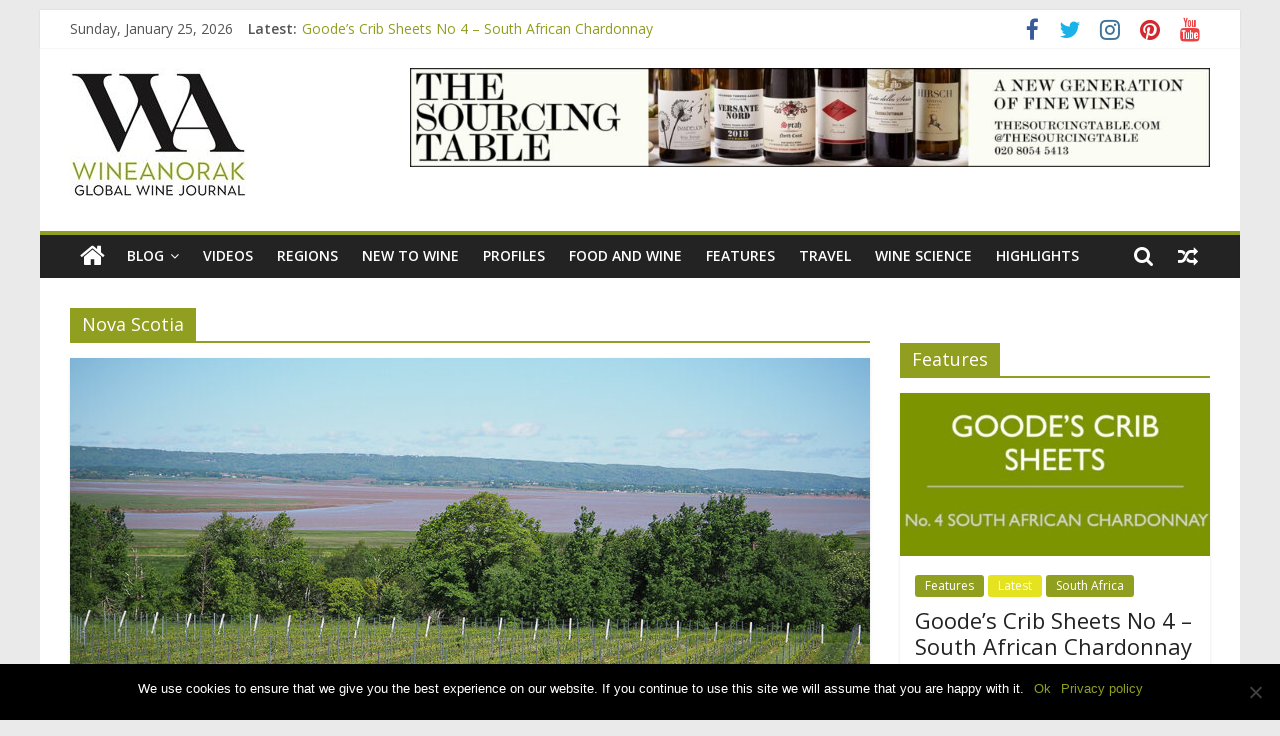

--- FILE ---
content_type: text/html; charset=UTF-8
request_url: https://wineanorak.com/tag/nova-scotia/
body_size: 13474
content:
<!DOCTYPE html>
<html lang="en-US">
<head>
			<meta charset="UTF-8" />
		<meta name="viewport" content="width=device-width, initial-scale=1">
		<link rel="profile" href="https://gmpg.org/xfn/11" />
		<title>Nova Scotia &#8211; wineanorak.com</title>
<meta name='robots' content='max-image-preview:large' />
<link rel='dns-prefetch' href='//fonts.googleapis.com' />
<link rel="alternate" type="application/rss+xml" title="wineanorak.com &raquo; Feed" href="https://wineanorak.com/feed/" />
<link rel="alternate" type="application/rss+xml" title="wineanorak.com &raquo; Comments Feed" href="https://wineanorak.com/comments/feed/" />
<link rel="alternate" type="application/rss+xml" title="wineanorak.com &raquo; Nova Scotia Tag Feed" href="https://wineanorak.com/tag/nova-scotia/feed/" />
<style id='wp-img-auto-sizes-contain-inline-css' type='text/css'>
img:is([sizes=auto i],[sizes^="auto," i]){contain-intrinsic-size:3000px 1500px}
/*# sourceURL=wp-img-auto-sizes-contain-inline-css */
</style>
<style id='wp-emoji-styles-inline-css' type='text/css'>

	img.wp-smiley, img.emoji {
		display: inline !important;
		border: none !important;
		box-shadow: none !important;
		height: 1em !important;
		width: 1em !important;
		margin: 0 0.07em !important;
		vertical-align: -0.1em !important;
		background: none !important;
		padding: 0 !important;
	}
/*# sourceURL=wp-emoji-styles-inline-css */
</style>
<style id='wp-block-library-inline-css' type='text/css'>
:root{--wp-block-synced-color:#7a00df;--wp-block-synced-color--rgb:122,0,223;--wp-bound-block-color:var(--wp-block-synced-color);--wp-editor-canvas-background:#ddd;--wp-admin-theme-color:#007cba;--wp-admin-theme-color--rgb:0,124,186;--wp-admin-theme-color-darker-10:#006ba1;--wp-admin-theme-color-darker-10--rgb:0,107,160.5;--wp-admin-theme-color-darker-20:#005a87;--wp-admin-theme-color-darker-20--rgb:0,90,135;--wp-admin-border-width-focus:2px}@media (min-resolution:192dpi){:root{--wp-admin-border-width-focus:1.5px}}.wp-element-button{cursor:pointer}:root .has-very-light-gray-background-color{background-color:#eee}:root .has-very-dark-gray-background-color{background-color:#313131}:root .has-very-light-gray-color{color:#eee}:root .has-very-dark-gray-color{color:#313131}:root .has-vivid-green-cyan-to-vivid-cyan-blue-gradient-background{background:linear-gradient(135deg,#00d084,#0693e3)}:root .has-purple-crush-gradient-background{background:linear-gradient(135deg,#34e2e4,#4721fb 50%,#ab1dfe)}:root .has-hazy-dawn-gradient-background{background:linear-gradient(135deg,#faaca8,#dad0ec)}:root .has-subdued-olive-gradient-background{background:linear-gradient(135deg,#fafae1,#67a671)}:root .has-atomic-cream-gradient-background{background:linear-gradient(135deg,#fdd79a,#004a59)}:root .has-nightshade-gradient-background{background:linear-gradient(135deg,#330968,#31cdcf)}:root .has-midnight-gradient-background{background:linear-gradient(135deg,#020381,#2874fc)}:root{--wp--preset--font-size--normal:16px;--wp--preset--font-size--huge:42px}.has-regular-font-size{font-size:1em}.has-larger-font-size{font-size:2.625em}.has-normal-font-size{font-size:var(--wp--preset--font-size--normal)}.has-huge-font-size{font-size:var(--wp--preset--font-size--huge)}.has-text-align-center{text-align:center}.has-text-align-left{text-align:left}.has-text-align-right{text-align:right}.has-fit-text{white-space:nowrap!important}#end-resizable-editor-section{display:none}.aligncenter{clear:both}.items-justified-left{justify-content:flex-start}.items-justified-center{justify-content:center}.items-justified-right{justify-content:flex-end}.items-justified-space-between{justify-content:space-between}.screen-reader-text{border:0;clip-path:inset(50%);height:1px;margin:-1px;overflow:hidden;padding:0;position:absolute;width:1px;word-wrap:normal!important}.screen-reader-text:focus{background-color:#ddd;clip-path:none;color:#444;display:block;font-size:1em;height:auto;left:5px;line-height:normal;padding:15px 23px 14px;text-decoration:none;top:5px;width:auto;z-index:100000}html :where(.has-border-color){border-style:solid}html :where([style*=border-top-color]){border-top-style:solid}html :where([style*=border-right-color]){border-right-style:solid}html :where([style*=border-bottom-color]){border-bottom-style:solid}html :where([style*=border-left-color]){border-left-style:solid}html :where([style*=border-width]){border-style:solid}html :where([style*=border-top-width]){border-top-style:solid}html :where([style*=border-right-width]){border-right-style:solid}html :where([style*=border-bottom-width]){border-bottom-style:solid}html :where([style*=border-left-width]){border-left-style:solid}html :where(img[class*=wp-image-]){height:auto;max-width:100%}:where(figure){margin:0 0 1em}html :where(.is-position-sticky){--wp-admin--admin-bar--position-offset:var(--wp-admin--admin-bar--height,0px)}@media screen and (max-width:600px){html :where(.is-position-sticky){--wp-admin--admin-bar--position-offset:0px}}

/*# sourceURL=wp-block-library-inline-css */
</style><style id='wp-block-heading-inline-css' type='text/css'>
h1:where(.wp-block-heading).has-background,h2:where(.wp-block-heading).has-background,h3:where(.wp-block-heading).has-background,h4:where(.wp-block-heading).has-background,h5:where(.wp-block-heading).has-background,h6:where(.wp-block-heading).has-background{padding:1.25em 2.375em}h1.has-text-align-left[style*=writing-mode]:where([style*=vertical-lr]),h1.has-text-align-right[style*=writing-mode]:where([style*=vertical-rl]),h2.has-text-align-left[style*=writing-mode]:where([style*=vertical-lr]),h2.has-text-align-right[style*=writing-mode]:where([style*=vertical-rl]),h3.has-text-align-left[style*=writing-mode]:where([style*=vertical-lr]),h3.has-text-align-right[style*=writing-mode]:where([style*=vertical-rl]),h4.has-text-align-left[style*=writing-mode]:where([style*=vertical-lr]),h4.has-text-align-right[style*=writing-mode]:where([style*=vertical-rl]),h5.has-text-align-left[style*=writing-mode]:where([style*=vertical-lr]),h5.has-text-align-right[style*=writing-mode]:where([style*=vertical-rl]),h6.has-text-align-left[style*=writing-mode]:where([style*=vertical-lr]),h6.has-text-align-right[style*=writing-mode]:where([style*=vertical-rl]){rotate:180deg}
/*# sourceURL=https://wineanorak.com/wp-includes/blocks/heading/style.min.css */
</style>
<style id='wp-block-paragraph-inline-css' type='text/css'>
.is-small-text{font-size:.875em}.is-regular-text{font-size:1em}.is-large-text{font-size:2.25em}.is-larger-text{font-size:3em}.has-drop-cap:not(:focus):first-letter{float:left;font-size:8.4em;font-style:normal;font-weight:100;line-height:.68;margin:.05em .1em 0 0;text-transform:uppercase}body.rtl .has-drop-cap:not(:focus):first-letter{float:none;margin-left:.1em}p.has-drop-cap.has-background{overflow:hidden}:root :where(p.has-background){padding:1.25em 2.375em}:where(p.has-text-color:not(.has-link-color)) a{color:inherit}p.has-text-align-left[style*="writing-mode:vertical-lr"],p.has-text-align-right[style*="writing-mode:vertical-rl"]{rotate:180deg}
/*# sourceURL=https://wineanorak.com/wp-includes/blocks/paragraph/style.min.css */
</style>
<style id='global-styles-inline-css' type='text/css'>
:root{--wp--preset--aspect-ratio--square: 1;--wp--preset--aspect-ratio--4-3: 4/3;--wp--preset--aspect-ratio--3-4: 3/4;--wp--preset--aspect-ratio--3-2: 3/2;--wp--preset--aspect-ratio--2-3: 2/3;--wp--preset--aspect-ratio--16-9: 16/9;--wp--preset--aspect-ratio--9-16: 9/16;--wp--preset--color--black: #000000;--wp--preset--color--cyan-bluish-gray: #abb8c3;--wp--preset--color--white: #ffffff;--wp--preset--color--pale-pink: #f78da7;--wp--preset--color--vivid-red: #cf2e2e;--wp--preset--color--luminous-vivid-orange: #ff6900;--wp--preset--color--luminous-vivid-amber: #fcb900;--wp--preset--color--light-green-cyan: #7bdcb5;--wp--preset--color--vivid-green-cyan: #00d084;--wp--preset--color--pale-cyan-blue: #8ed1fc;--wp--preset--color--vivid-cyan-blue: #0693e3;--wp--preset--color--vivid-purple: #9b51e0;--wp--preset--gradient--vivid-cyan-blue-to-vivid-purple: linear-gradient(135deg,rgb(6,147,227) 0%,rgb(155,81,224) 100%);--wp--preset--gradient--light-green-cyan-to-vivid-green-cyan: linear-gradient(135deg,rgb(122,220,180) 0%,rgb(0,208,130) 100%);--wp--preset--gradient--luminous-vivid-amber-to-luminous-vivid-orange: linear-gradient(135deg,rgb(252,185,0) 0%,rgb(255,105,0) 100%);--wp--preset--gradient--luminous-vivid-orange-to-vivid-red: linear-gradient(135deg,rgb(255,105,0) 0%,rgb(207,46,46) 100%);--wp--preset--gradient--very-light-gray-to-cyan-bluish-gray: linear-gradient(135deg,rgb(238,238,238) 0%,rgb(169,184,195) 100%);--wp--preset--gradient--cool-to-warm-spectrum: linear-gradient(135deg,rgb(74,234,220) 0%,rgb(151,120,209) 20%,rgb(207,42,186) 40%,rgb(238,44,130) 60%,rgb(251,105,98) 80%,rgb(254,248,76) 100%);--wp--preset--gradient--blush-light-purple: linear-gradient(135deg,rgb(255,206,236) 0%,rgb(152,150,240) 100%);--wp--preset--gradient--blush-bordeaux: linear-gradient(135deg,rgb(254,205,165) 0%,rgb(254,45,45) 50%,rgb(107,0,62) 100%);--wp--preset--gradient--luminous-dusk: linear-gradient(135deg,rgb(255,203,112) 0%,rgb(199,81,192) 50%,rgb(65,88,208) 100%);--wp--preset--gradient--pale-ocean: linear-gradient(135deg,rgb(255,245,203) 0%,rgb(182,227,212) 50%,rgb(51,167,181) 100%);--wp--preset--gradient--electric-grass: linear-gradient(135deg,rgb(202,248,128) 0%,rgb(113,206,126) 100%);--wp--preset--gradient--midnight: linear-gradient(135deg,rgb(2,3,129) 0%,rgb(40,116,252) 100%);--wp--preset--font-size--small: 13px;--wp--preset--font-size--medium: 20px;--wp--preset--font-size--large: 36px;--wp--preset--font-size--x-large: 42px;--wp--preset--spacing--20: 0.44rem;--wp--preset--spacing--30: 0.67rem;--wp--preset--spacing--40: 1rem;--wp--preset--spacing--50: 1.5rem;--wp--preset--spacing--60: 2.25rem;--wp--preset--spacing--70: 3.38rem;--wp--preset--spacing--80: 5.06rem;--wp--preset--shadow--natural: 6px 6px 9px rgba(0, 0, 0, 0.2);--wp--preset--shadow--deep: 12px 12px 50px rgba(0, 0, 0, 0.4);--wp--preset--shadow--sharp: 6px 6px 0px rgba(0, 0, 0, 0.2);--wp--preset--shadow--outlined: 6px 6px 0px -3px rgb(255, 255, 255), 6px 6px rgb(0, 0, 0);--wp--preset--shadow--crisp: 6px 6px 0px rgb(0, 0, 0);}:where(.is-layout-flex){gap: 0.5em;}:where(.is-layout-grid){gap: 0.5em;}body .is-layout-flex{display: flex;}.is-layout-flex{flex-wrap: wrap;align-items: center;}.is-layout-flex > :is(*, div){margin: 0;}body .is-layout-grid{display: grid;}.is-layout-grid > :is(*, div){margin: 0;}:where(.wp-block-columns.is-layout-flex){gap: 2em;}:where(.wp-block-columns.is-layout-grid){gap: 2em;}:where(.wp-block-post-template.is-layout-flex){gap: 1.25em;}:where(.wp-block-post-template.is-layout-grid){gap: 1.25em;}.has-black-color{color: var(--wp--preset--color--black) !important;}.has-cyan-bluish-gray-color{color: var(--wp--preset--color--cyan-bluish-gray) !important;}.has-white-color{color: var(--wp--preset--color--white) !important;}.has-pale-pink-color{color: var(--wp--preset--color--pale-pink) !important;}.has-vivid-red-color{color: var(--wp--preset--color--vivid-red) !important;}.has-luminous-vivid-orange-color{color: var(--wp--preset--color--luminous-vivid-orange) !important;}.has-luminous-vivid-amber-color{color: var(--wp--preset--color--luminous-vivid-amber) !important;}.has-light-green-cyan-color{color: var(--wp--preset--color--light-green-cyan) !important;}.has-vivid-green-cyan-color{color: var(--wp--preset--color--vivid-green-cyan) !important;}.has-pale-cyan-blue-color{color: var(--wp--preset--color--pale-cyan-blue) !important;}.has-vivid-cyan-blue-color{color: var(--wp--preset--color--vivid-cyan-blue) !important;}.has-vivid-purple-color{color: var(--wp--preset--color--vivid-purple) !important;}.has-black-background-color{background-color: var(--wp--preset--color--black) !important;}.has-cyan-bluish-gray-background-color{background-color: var(--wp--preset--color--cyan-bluish-gray) !important;}.has-white-background-color{background-color: var(--wp--preset--color--white) !important;}.has-pale-pink-background-color{background-color: var(--wp--preset--color--pale-pink) !important;}.has-vivid-red-background-color{background-color: var(--wp--preset--color--vivid-red) !important;}.has-luminous-vivid-orange-background-color{background-color: var(--wp--preset--color--luminous-vivid-orange) !important;}.has-luminous-vivid-amber-background-color{background-color: var(--wp--preset--color--luminous-vivid-amber) !important;}.has-light-green-cyan-background-color{background-color: var(--wp--preset--color--light-green-cyan) !important;}.has-vivid-green-cyan-background-color{background-color: var(--wp--preset--color--vivid-green-cyan) !important;}.has-pale-cyan-blue-background-color{background-color: var(--wp--preset--color--pale-cyan-blue) !important;}.has-vivid-cyan-blue-background-color{background-color: var(--wp--preset--color--vivid-cyan-blue) !important;}.has-vivid-purple-background-color{background-color: var(--wp--preset--color--vivid-purple) !important;}.has-black-border-color{border-color: var(--wp--preset--color--black) !important;}.has-cyan-bluish-gray-border-color{border-color: var(--wp--preset--color--cyan-bluish-gray) !important;}.has-white-border-color{border-color: var(--wp--preset--color--white) !important;}.has-pale-pink-border-color{border-color: var(--wp--preset--color--pale-pink) !important;}.has-vivid-red-border-color{border-color: var(--wp--preset--color--vivid-red) !important;}.has-luminous-vivid-orange-border-color{border-color: var(--wp--preset--color--luminous-vivid-orange) !important;}.has-luminous-vivid-amber-border-color{border-color: var(--wp--preset--color--luminous-vivid-amber) !important;}.has-light-green-cyan-border-color{border-color: var(--wp--preset--color--light-green-cyan) !important;}.has-vivid-green-cyan-border-color{border-color: var(--wp--preset--color--vivid-green-cyan) !important;}.has-pale-cyan-blue-border-color{border-color: var(--wp--preset--color--pale-cyan-blue) !important;}.has-vivid-cyan-blue-border-color{border-color: var(--wp--preset--color--vivid-cyan-blue) !important;}.has-vivid-purple-border-color{border-color: var(--wp--preset--color--vivid-purple) !important;}.has-vivid-cyan-blue-to-vivid-purple-gradient-background{background: var(--wp--preset--gradient--vivid-cyan-blue-to-vivid-purple) !important;}.has-light-green-cyan-to-vivid-green-cyan-gradient-background{background: var(--wp--preset--gradient--light-green-cyan-to-vivid-green-cyan) !important;}.has-luminous-vivid-amber-to-luminous-vivid-orange-gradient-background{background: var(--wp--preset--gradient--luminous-vivid-amber-to-luminous-vivid-orange) !important;}.has-luminous-vivid-orange-to-vivid-red-gradient-background{background: var(--wp--preset--gradient--luminous-vivid-orange-to-vivid-red) !important;}.has-very-light-gray-to-cyan-bluish-gray-gradient-background{background: var(--wp--preset--gradient--very-light-gray-to-cyan-bluish-gray) !important;}.has-cool-to-warm-spectrum-gradient-background{background: var(--wp--preset--gradient--cool-to-warm-spectrum) !important;}.has-blush-light-purple-gradient-background{background: var(--wp--preset--gradient--blush-light-purple) !important;}.has-blush-bordeaux-gradient-background{background: var(--wp--preset--gradient--blush-bordeaux) !important;}.has-luminous-dusk-gradient-background{background: var(--wp--preset--gradient--luminous-dusk) !important;}.has-pale-ocean-gradient-background{background: var(--wp--preset--gradient--pale-ocean) !important;}.has-electric-grass-gradient-background{background: var(--wp--preset--gradient--electric-grass) !important;}.has-midnight-gradient-background{background: var(--wp--preset--gradient--midnight) !important;}.has-small-font-size{font-size: var(--wp--preset--font-size--small) !important;}.has-medium-font-size{font-size: var(--wp--preset--font-size--medium) !important;}.has-large-font-size{font-size: var(--wp--preset--font-size--large) !important;}.has-x-large-font-size{font-size: var(--wp--preset--font-size--x-large) !important;}
/*# sourceURL=global-styles-inline-css */
</style>

<style id='classic-theme-styles-inline-css' type='text/css'>
/*! This file is auto-generated */
.wp-block-button__link{color:#fff;background-color:#32373c;border-radius:9999px;box-shadow:none;text-decoration:none;padding:calc(.667em + 2px) calc(1.333em + 2px);font-size:1.125em}.wp-block-file__button{background:#32373c;color:#fff;text-decoration:none}
/*# sourceURL=/wp-includes/css/classic-themes.min.css */
</style>
<link rel='stylesheet' id='cookie-notice-front-css' href='https://wineanorak.com/wp-content/plugins/cookie-notice/css/front.min.css?ver=2.5.5' type='text/css' media='all' />
<link rel='stylesheet' id='dashicons-css' href='https://wineanorak.com/wp-includes/css/dashicons.min.css?ver=6.9' type='text/css' media='all' />
<link rel='stylesheet' id='everest-forms-general-css' href='https://wineanorak.com/wp-content/plugins/everest-forms/assets/css/everest-forms.css?ver=1.7.0.3' type='text/css' media='all' />
<link rel='stylesheet' id='social_share_with_floating_bar-frontend-css' href='https://wineanorak.com/wp-content/plugins/social-share-with-floating-bar/assets/css/frontend.min.css?ver=1.0.0' type='text/css' media='all' />
<link rel='stylesheet' id='colormag_style-css' href='https://wineanorak.com/wp-content/themes/colormag-pro/style.css?ver=3.0.1' type='text/css' media='all' />
<style id='colormag_style-inline-css' type='text/css'>
.colormag-button,blockquote,button,input[type=reset],input[type=button],input[type=submit],.home-icon.front_page_on,.main-navigation a:hover,.main-navigation ul li ul li a:hover,.main-navigation ul li ul li:hover>a,.main-navigation ul li.current-menu-ancestor>a,.main-navigation ul li.current-menu-item ul li a:hover,.main-navigation ul li.current-menu-item>a,.main-navigation ul li.current_page_ancestor>a,.main-navigation ul li.current_page_item>a,.main-navigation ul li:hover>a,.main-small-navigation li a:hover,.site-header .menu-toggle:hover,#masthead.colormag-header-classic .main-navigation ul ul.sub-menu li:hover > a,#masthead.colormag-header-classic .main-navigation ul ul.sub-menu li.current-menu-ancestor > a,#masthead.colormag-header-classic .main-navigation ul ul.sub-menu li.current-menu-item > a,#masthead.colormag-header-clean #site-navigation .menu-toggle:hover,#masthead.colormag-header-clean #site-navigation.main-small-navigation .menu-toggle,#masthead.colormag-header-classic #site-navigation.main-small-navigation .menu-toggle,#masthead .main-small-navigation li:hover > a, #masthead .main-small-navigation li.current-page-ancestor > a,#masthead .main-small-navigation li.current-menu-ancestor > a, #masthead .main-small-navigation li.current-page-item > a,#masthead .main-small-navigation li.current-menu-item > a,#masthead.colormag-header-classic #site-navigation .menu-toggle:hover,.main-navigation ul li.focus > a,#masthead.colormag-header-classic .main-navigation ul ul.sub-menu li.focus > a,.main-small-navigation .current-menu-item>a,.main-small-navigation .current_page_item>a,#masthead.colormag-header-clean .main-small-navigation li:hover > a,#masthead.colormag-header-clean .main-small-navigation li.current-page-ancestor > a,#masthead.colormag-header-clean .main-small-navigation li.current-menu-ancestor > a,#masthead.colormag-header-clean .main-small-navigation li.current-page-item > a,#masthead.colormag-header-clean .main-small-navigation li.current-menu-item > a,#main .breaking-news-latest,.fa.search-top:hover,.widget_featured_posts .article-content .above-entry-meta .cat-links a,.widget_call_to_action .btn--primary,.colormag-footer--classic .footer-widgets-area .widget-title span::before,.colormag-footer--classic-bordered .footer-widgets-area .widget-title span::before,.widget_featured_posts .widget-title span,.widget_featured_slider .slide-content .above-entry-meta .cat-links a,.widget_highlighted_posts .article-content .above-entry-meta .cat-links a,.category-slide-next,.category-slide-prev,.slide-next,.slide-prev,.tabbed-widget ul li,#content .wp-pagenavi .current,#content .wp-pagenavi a:hover,#secondary .widget-title span,#content .post .article-content .above-entry-meta .cat-links a,.page-header .page-title span,.entry-meta .post-format i,.format-link .entry-content a,.more-link,.pagination span,.comments-area .comment-author-link span,.footer-widgets-area .widget-title span,.advertisement_above_footer .widget-title span,.sub-toggle,.error,#primary .widget-title span,.related-posts-wrapper.style-three .article-content .entry-title a:hover:before,.widget_slider_area .widget-title span,.widget_beside_slider .widget-title span,.top-full-width-sidebar .widget-title span,.wp-block-quote,.wp-block-quote.is-style-large,.wp-block-quote.has-text-align-right{background-color:#919f20;}a,#masthead .main-small-navigation li:hover > .sub-toggle i,#masthead .main-small-navigation li.current-page-ancestor > .sub-toggle i,#masthead .main-small-navigation li.current-menu-ancestor > .sub-toggle i,#masthead .main-small-navigation li.current-page-item > .sub-toggle i,#masthead .main-small-navigation li.current-menu-item > .sub-toggle i,#masthead.colormag-header-classic #site-navigation .fa.search-top:hover,#masthead.colormag-header-classic #site-navigation.main-small-navigation .random-post a:hover .fa-random,#masthead.colormag-header-classic #site-navigation.main-navigation .random-post a:hover .fa-random,#masthead.colormag-header-classic .breaking-news .newsticker a:hover,.dark-skin #masthead.colormag-header-classic #site-navigation.main-navigation .home-icon:hover .fa,#masthead.colormag-header-classic .main-navigation .home-icon a:hover .fa,.byline a:hover,.comments a:hover,.edit-link a:hover,.posted-on a:hover,.social-links i.fa:hover,.tag-links a:hover,#masthead.colormag-header-clean .social-links li:hover i.fa,#masthead.colormag-header-classic .social-links li:hover i.fa,#masthead.colormag-header-clean .breaking-news .newsticker a:hover,.widget_featured_posts .article-content .entry-title a:hover,.widget_featured_slider .slide-content .below-entry-meta .byline a:hover,.widget_featured_slider .slide-content .below-entry-meta .comments a:hover,.widget_featured_slider .slide-content .below-entry-meta .posted-on a:hover,.widget_featured_slider .slide-content .entry-title a:hover,.widget_block_picture_news.widget_featured_posts .article-content .entry-title a:hover,.widget_highlighted_posts .article-content .below-entry-meta .byline a:hover,.widget_highlighted_posts .article-content .below-entry-meta .comments a:hover,.widget_highlighted_posts .article-content .below-entry-meta .posted-on a:hover,.widget_highlighted_posts .article-content .entry-title a:hover,i.fa-arrow-up, i.fa-arrow-down,#site-title a,#content .post .article-content .entry-title a:hover,.entry-meta .byline i,.entry-meta .cat-links i,.entry-meta a,.post .entry-title a:hover,.search .entry-title a:hover,.entry-meta .comments-link a:hover,.entry-meta .edit-link a:hover,.entry-meta .posted-on a:hover,.entry-meta .tag-links a:hover,.single #content .tags a:hover,.count,.next a:hover,.previous a:hover,.related-posts-main-title .fa,.single-related-posts .article-content .entry-title a:hover,.pagination a span:hover,#content .comments-area a.comment-edit-link:hover,#content .comments-area a.comment-permalink:hover,#content .comments-area article header cite a:hover,.comments-area .comment-author-link a:hover,.comment .comment-reply-link:hover,.nav-next a,.nav-previous a,#colophon .footer-menu ul li a:hover,.footer-widgets-area a:hover,a#scroll-up i,.main-small-navigation li.current-menu-item > .sub-toggle i,.num-404,.related-posts-wrapper-flyout .entry-title a:hover,.human-diff-time .human-diff-time-display:hover{color:#919f20;}#site-navigation{border-top-color:#919f20;}#masthead.colormag-header-classic .main-navigation ul ul.sub-menu li:hover,#masthead.colormag-header-classic .main-navigation ul ul.sub-menu li.current-menu-ancestor,#masthead.colormag-header-classic .main-navigation ul ul.sub-menu li.current-menu-item,#masthead.colormag-header-classic #site-navigation .menu-toggle:hover,#masthead.colormag-header-classic #site-navigation.main-small-navigation .menu-toggle,#masthead.colormag-header-classic .main-navigation ul > li:hover > a,#masthead.colormag-header-classic .main-navigation ul > li.current-menu-item > a,#masthead.colormag-header-classic .main-navigation ul > li.current-menu-ancestor > a,#masthead.colormag-header-classic .main-navigation ul li.focus > a,.pagination a span:hover{border-color:#919f20;}.widget_featured_posts .widget-title,#secondary .widget-title,.page-header .page-title,.footer-widgets-area .widget-title,.advertisement_above_footer .widget-title,#primary .widget-title,.widget_slider_area .widget-title,.widget_beside_slider .widget-title,.top-full-width-sidebar .widget-title{border-bottom-color:#919f20;}#site-title a{color:#919f20;}#site-navigation{border-top-color:#919f20;}
/*# sourceURL=colormag_style-inline-css */
</style>
<link rel='stylesheet' id='colormag-fontawesome-css' href='https://wineanorak.com/wp-content/themes/colormag-pro/fontawesome/css/font-awesome.min.css?ver=3.0.1' type='text/css' media='all' />
<link rel='stylesheet' id='colormag_googlefonts-css' href='//fonts.googleapis.com/css?family=Open+Sans%3A600%2Cregular&#038;subset=latin&#038;ver=3.0.1' type='text/css' media='all' />
<script type="text/javascript" id="cookie-notice-front-js-before">
/* <![CDATA[ */
var cnArgs = {"ajaxUrl":"https:\/\/wineanorak.com\/wp-admin\/admin-ajax.php","nonce":"6d9d914e3e","hideEffect":"fade","position":"bottom","onScroll":false,"onScrollOffset":100,"onClick":false,"cookieName":"cookie_notice_accepted","cookieTime":2592000,"cookieTimeRejected":2592000,"globalCookie":false,"redirection":false,"cache":false,"revokeCookies":false,"revokeCookiesOpt":"automatic"};

//# sourceURL=cookie-notice-front-js-before
/* ]]> */
</script>
<script type="text/javascript" src="https://wineanorak.com/wp-content/plugins/cookie-notice/js/front.min.js?ver=2.5.5" id="cookie-notice-front-js"></script>
<script type="text/javascript" src="https://wineanorak.com/wp-includes/js/jquery/jquery.min.js?ver=3.7.1" id="jquery-core-js"></script>
<script type="text/javascript" src="https://wineanorak.com/wp-includes/js/jquery/jquery-migrate.min.js?ver=3.4.1" id="jquery-migrate-js"></script>
<link rel="https://api.w.org/" href="https://wineanorak.com/wp-json/" /><link rel="alternate" title="JSON" type="application/json" href="https://wineanorak.com/wp-json/wp/v2/tags/332" /><link rel="EditURI" type="application/rsd+xml" title="RSD" href="https://wineanorak.com/xmlrpc.php?rsd" />
<meta name="generator" content="WordPress 6.9" />
<meta name="generator" content="Everest Forms 1.7.0.3" />
</head>

<body data-rsssl=1 class="archive tag tag-nova-scotia tag-332 wp-custom-logo wp-embed-responsive wp-theme-colormag-pro cookies-not-set everest-forms-no-js right-sidebar box-layout">

		<div id="page" class="hfeed site">
				<a class="skip-link screen-reader-text" href="#main">Skip to content</a>
				<header id="masthead" class="site-header clearfix ">
				<div id="header-text-nav-container" class="clearfix">
		
			<div class="news-bar">
				<div class="inner-wrap clearfix">
					
		<div class="date-in-header">
			Sunday, January 25, 2026		</div>

		
		<div class="breaking-news">
			<strong class="breaking-news-latest">
				Latest:			</strong>

			<ul class="newsticker">
									<li>
						<a href="https://wineanorak.com/2026/01/23/goodes-crib-sheets-no-4-south-african-chardonnay/" title="Goode&#8217;s Crib Sheets No 4 &#8211; South African Chardonnay">
							Goode&#8217;s Crib Sheets No 4 &#8211; South African Chardonnay						</a>
					</li>
									<li>
						<a href="https://wineanorak.com/2026/01/23/canadas-okanagan-and-similkameen-valleys-an-overview/" title="Canada&#8217;s Okanagan and Similkameen Valleys: an overview">
							Canada&#8217;s Okanagan and Similkameen Valleys: an overview						</a>
					</li>
									<li>
						<a href="https://wineanorak.com/2026/01/22/appellation-marlborough-wine-the-2025-selection-of-sauvignon-blanc/" title="Appellation Marlborough Wine: the 2025 selection of Sauvignon Blanc">
							Appellation Marlborough Wine: the 2025 selection of Sauvignon Blanc						</a>
					</li>
									<li>
						<a href="https://wineanorak.com/2026/01/21/north-canterbury-new-zealand-8-greystone/" title="North Canterbury, New Zealand (8) Greystone">
							North Canterbury, New Zealand (8) Greystone						</a>
					</li>
									<li>
						<a href="https://wineanorak.com/2026/01/20/the-wines-of-corofin-interpreting-interesting-marlborough-terroirs-through-the-lens-of-chardonnay-and-pinot-noir/" title="The wines of Corofin, interpreting interesting Marlborough terroirs through the lens of Chardonnay and Pinot Noir &#8211; updated with 2023 releases">
							The wines of Corofin, interpreting interesting Marlborough terroirs through the lens of Chardonnay and Pinot Noir &#8211; updated with 2023 releases						</a>
					</li>
							</ul>
		</div>

		
		<div class="social-links clearfix">
			<ul>
				<li><a href="https://www.facebook.com/jamiegoode1" target="_blank"><i class="fa fa-facebook"></i></a></li><li><a href="https://twitter.com/jamiegoode" target="_blank"><i class="fa fa-twitter"></i></a></li><li><a href="https://www.instagram.com/drjamiegoode/" target="_blank"><i class="fa fa-instagram"></i></a></li><li><a href="https://www.pinterest.co.uk/drjamiegoode/" target="_blank"><i class="fa fa-pinterest"></i></a></li><li><a href="https://www.youtube.com/channel/UCuA6hpz346pMB1weeuaAu0Q" target="_blank"><i class="fa fa-youtube"></i></a></li>			</ul>
		</div><!-- .social-links -->
						</div>
			</div>

			
		<div class="inner-wrap">
			<div id="header-text-nav-wrap" class="clearfix">

				<div id="header-left-section">
											<div id="header-logo-image">
							<a href="https://wineanorak.com/" class="custom-logo-link" rel="home"><img width="178" height="138" src="https://wineanorak.com/wp-content/uploads/2019/10/cropped-Screenshot-2019-10-24-at-11.39.33-3.jpg" class="custom-logo" alt="wineanorak.com" decoding="async" /></a>						</div><!-- #header-logo-image -->
						
					<div id="header-text" class="screen-reader-text">
													<h3 id="site-title">
								<a href="https://wineanorak.com/" title="wineanorak.com" rel="home">wineanorak.com</a>
							</h3>
						
													<p id="site-description">
								online wine magazine							</p><!-- #site-description -->
											</div><!-- #header-text -->
				</div><!-- #header-left-section -->

				<div id="header-right-section">
											<div id="header-right-sidebar" class="clearfix">
							<aside id="custom_html-3" class="widget_text widget widget_custom_html clearfix"><div class="textwidget custom-html-widget"></div></aside><aside id="media_image-3" class="widget widget_media_image clearfix"><a href="https://thesourcingtable.com/"><img width="800" height="99" src="https://wineanorak.com/wp-content/uploads/2021/02/sourcingtablebanner-1024x127.jpeg" class="image wp-image-6351  attachment-large size-large" alt="" style="max-width: 100%; height: auto;" decoding="async" fetchpriority="high" srcset="https://wineanorak.com/wp-content/uploads/2021/02/sourcingtablebanner-1024x127.jpeg 1024w, https://wineanorak.com/wp-content/uploads/2021/02/sourcingtablebanner-300x37.jpeg 300w, https://wineanorak.com/wp-content/uploads/2021/02/sourcingtablebanner-768x95.jpeg 768w, https://wineanorak.com/wp-content/uploads/2021/02/sourcingtablebanner.jpeg 1536w" sizes="(max-width: 800px) 100vw, 800px" /></a></aside>						</div>
										</div><!-- #header-right-section -->

			</div><!-- #header-text-nav-wrap -->
		</div><!-- .inner-wrap -->

		
			<nav id="site-navigation" class="main-navigation clearfix">
				<div class="inner-wrap clearfix">
					
						<div class="home-icon">
							<a href="https://wineanorak.com/"
							   title="wineanorak.com"
							>
								<i class="fa fa-home"></i>
							</a>
						</div>
					
											<div class="search-random-icons-container">
							
		<div class="random-post">
							<a href="https://wineanorak.com/2020/01/07/video-in-recoleta-a-remarkable-district-of-buenos-aires-argentina/" title="View a random post">
					<i class="fa fa-random"></i>
				</a>
					</div>

										<div class="top-search-wrap">
									<i class="fa fa-search search-top"></i>
									<div class="search-form-top">
										
<form action="https://wineanorak.com/"
      class="search-form searchform clearfix"
      method="get"
      role="search"
>

	<div class="search-wrap">
		<input type="search"
		       class="s field"
		       name="s"
		       value=""
		       placeholder="Search"
		/>

		<button class="search-icon" type="submit"></button>
	</div>

</form><!-- .searchform -->
									</div>
								</div>
													</div>
					
					<p class="menu-toggle"></p>
					<div class="menu-primary-container"><ul id="menu-primary" class="menu"><li id="menu-item-311" class="menu-item menu-item-type-custom menu-item-object-custom menu-item-has-children menu-item-311"><a href="https://wineanorak.com/wineblog" title="Download This Theme">blog</a>
<ul class="sub-menu">
	<li id="menu-item-312" class="menu-item menu-item-type-custom menu-item-object-custom menu-item-312"><a target="_blank" href="https://wineanorak.com/wineblog/" title="my long running blog">Jamie Goode&#8217;s Wine Blog</a></li>
	<li id="menu-item-310" class="menu-item menu-item-type-custom menu-item-object-custom menu-item-310"><a href="https://wineanorak.com/blog">My old blog: 2006-2010</a></li>
</ul>
</li>
<li id="menu-item-691" class="menu-item menu-item-type-taxonomy menu-item-object-category menu-item-691"><a href="https://wineanorak.com/category/videos/">Videos</a></li>
<li id="menu-item-745" class="menu-item menu-item-type-taxonomy menu-item-object-category menu-item-745"><a href="https://wineanorak.com/category/regions/">Regions</a></li>
<li id="menu-item-804" class="menu-item menu-item-type-taxonomy menu-item-object-category menu-item-804"><a href="https://wineanorak.com/category/new-to-wine/">New to wine</a></li>
<li id="menu-item-466" class="menu-item menu-item-type-taxonomy menu-item-object-category menu-item-466"><a href="https://wineanorak.com/category/profiles/">Profiles</a></li>
<li id="menu-item-741" class="menu-item menu-item-type-taxonomy menu-item-object-category menu-item-741"><a href="https://wineanorak.com/category/food-and-wine/">Food and wine</a></li>
<li id="menu-item-742" class="menu-item menu-item-type-taxonomy menu-item-object-category menu-item-742"><a href="https://wineanorak.com/category/features/">Features</a></li>
<li id="menu-item-743" class="menu-item menu-item-type-taxonomy menu-item-object-category menu-item-743"><a href="https://wineanorak.com/category/travel/">Travel</a></li>
<li id="menu-item-689" class="menu-item menu-item-type-taxonomy menu-item-object-category menu-item-689"><a href="https://wineanorak.com/category/wine-science/">Wine Science</a></li>
<li id="menu-item-3044" class="menu-item menu-item-type-taxonomy menu-item-object-category menu-item-3044"><a href="https://wineanorak.com/category/highlights/">Highlights</a></li>
</ul></div>
				</div>
			</nav>

					</div><!-- #header-text-nav-container -->
				</header><!-- #masthead -->
				<div id="main" class="clearfix">
				<div class="inner-wrap clearfix">
		
	<div id="primary">
		<div id="content" class="clearfix">

			
		<header class="page-header">
			
				<h1 class="page-title">
					<span>
						Nova Scotia					</span>
				</h1>
						</header><!-- .page-header -->

		
				<div class="article-container">

					
<article id="post-10128" class=" post-10128 post type-post status-publish format-standard has-post-thumbnail hentry category-canada category-features category-profiles tag-nova-scotia">
	
				<div class="featured-image">
				<a href="https://wineanorak.com/2022/02/07/lightfoot-wolfville-exciting-wines-from-nova-scotia-canada/" title="Lightfoot &#038; Wolfville: exciting wines from Nova Scotia, Canada">
					<img width="800" height="445" src="https://wineanorak.com/wp-content/uploads/2021/12/lightfoot12-800x445.jpg" class="attachment-colormag-featured-image size-colormag-featured-image wp-post-image" alt="" decoding="async" />				</a>
			</div>

			
	<div class="article-content clearfix">

		<div class="above-entry-meta"><span class="cat-links"><a href="https://wineanorak.com/category/regions/canada/"  rel="category tag">Canada</a>&nbsp;<a href="https://wineanorak.com/category/features/"  rel="category tag">Features</a>&nbsp;<a href="https://wineanorak.com/category/profiles/"  rel="category tag">Profiles</a>&nbsp;</span></div>
		<header class="entry-header">
			<h2 class="entry-title">
				<a href="https://wineanorak.com/2022/02/07/lightfoot-wolfville-exciting-wines-from-nova-scotia-canada/" title="Lightfoot &#038; Wolfville: exciting wines from Nova Scotia, Canada">Lightfoot &#038; Wolfville: exciting wines from Nova Scotia, Canada</a>
			</h2>
		</header>

		<div class="below-entry-meta ">
			<span class="posted-on"><a href="https://wineanorak.com/2022/02/07/lightfoot-wolfville-exciting-wines-from-nova-scotia-canada/" title="11:06 am" rel="bookmark"><i class="fa fa-calendar-o"></i> <time class="entry-date published" datetime="2022-02-07T11:06:46+00:00">February 7, 2022</time><time class="updated" datetime="2022-05-15T16:43:30+00:00">May 15, 2022</time></a></span>
			<span class="byline">
				<span class="author vcard">
					<i class="fa fa-user"></i>
					<a class="url fn n"
					   href="https://wineanorak.com/author/jamiegoode/"
					   title="jamiegoode"
					>
						jamiegoode					</a>
				</span>
			</span>

			<span class="post-views"><i class="fa fa-eye"></i><span class="total-views">5900 Views</span></span>
			<span class="tag-links"><i class="fa fa-tags"></i><a href="https://wineanorak.com/tag/nova-scotia/" rel="tag">Nova Scotia</a></span></div>
		<div class="entry-content clearfix">
							<p>Lightfoot &amp; Wolfville have, in a short time, established themselves as one of Nova Scotia’s – and also Canada’s –</p>
				<a class="more-link" title="Lightfoot &#038; Wolfville: exciting wines from Nova Scotia, Canada" href="https://wineanorak.com/2022/02/07/lightfoot-wolfville-exciting-wines-from-nova-scotia-canada/">
					<span>Read more</span>
				</a>
					</div>

	</div>

	</article>

				</div>

				
		</div><!-- #content -->
	</div><!-- #primary -->


<div id="secondary">
	
	<aside id="colormag_300x250_advertisement_widget-2" class="widget widget_300x250_advertisement clearfix">
		<div class="advertisement_300x250">
					</div>

		</aside><aside id="colormag_featured_posts_vertical_widget-1" class="widget widget_featured_posts widget_featured_posts_vertical widget_featured_meta clearfix">
		<h3 class="widget-title" ><span >Features</span></h3><div class="first-post">
			<div class="single-article clearfix">
				<figure><a href="https://wineanorak.com/2026/01/23/goodes-crib-sheets-no-4-south-african-chardonnay/" title="Goode&#8217;s Crib Sheets No 4 &#8211; South African Chardonnay"><img width="390" height="205" src="https://wineanorak.com/wp-content/uploads/2026/01/CRIBSHEETS_LSACHARD-390x205.jpg" class="attachment-colormag-featured-post-medium size-colormag-featured-post-medium wp-post-image" alt="Goode&#8217;s Crib Sheets No 4 &#8211; South African Chardonnay" title="Goode&#8217;s Crib Sheets No 4 &#8211; South African Chardonnay" decoding="async" loading="lazy" /></a></figure>
				<div class="article-content">
					<div class="above-entry-meta"><span class="cat-links"><a href="https://wineanorak.com/category/features/"  rel="category tag">Features</a>&nbsp;<a href="https://wineanorak.com/category/latest/" style="background:#e5e220" rel="category tag">Latest</a>&nbsp;<a href="https://wineanorak.com/category/regions/south-africa/"  rel="category tag">South Africa</a>&nbsp;</span></div>		<h3 class="entry-title">
			<a href="https://wineanorak.com/2026/01/23/goodes-crib-sheets-no-4-south-african-chardonnay/" title="Goode&#8217;s Crib Sheets No 4 &#8211; South African Chardonnay">
				Goode&#8217;s Crib Sheets No 4 &#8211; South African Chardonnay			</a>
		</h3>
		<div class="below-entry-meta "><span class="posted-on"><a href="https://wineanorak.com/2026/01/23/goodes-crib-sheets-no-4-south-african-chardonnay/" title="9:22 am" rel="bookmark"><i class="fa fa-calendar-o"></i> <time class="entry-date published" datetime="2026-01-23T09:22:34+00:00">January 23, 2026</time><time class="updated" datetime="2026-01-24T22:25:55+00:00">January 24, 2026</time></a></span>
		<span class="byline">
			<span class="author vcard">
				<i class="fa fa-user"></i>
				<a class="url fn n"
				   href="https://wineanorak.com/author/jamiegoode/"
				   title="jamiegoode"
				>
					jamiegoode				</a>
			</span>
		</span>

		
		</div>
											<div class="entry-content">
							<p>South Africa is currently making some very exciting wines, and Chardonnay is one category that’s performing very well. Here’s my</p>
						</div>
									</div>
			</div>

			</div><div class="following-post">
			<div class="single-article clearfix">
				<figure><a href="https://wineanorak.com/2026/01/23/canadas-okanagan-and-similkameen-valleys-an-overview/" title="Canada&#8217;s Okanagan and Similkameen Valleys: an overview"><img width="130" height="90" src="https://wineanorak.com/wp-content/uploads/2026/01/P1012155-130x90.jpg" class="attachment-colormag-featured-post-small size-colormag-featured-post-small wp-post-image" alt="Canada&#8217;s Okanagan and Similkameen Valleys: an overview" title="Canada&#8217;s Okanagan and Similkameen Valleys: an overview" decoding="async" loading="lazy" srcset="https://wineanorak.com/wp-content/uploads/2026/01/P1012155-130x90.jpg 130w, https://wineanorak.com/wp-content/uploads/2026/01/P1012155-392x272.jpg 392w" sizes="auto, (max-width: 130px) 100vw, 130px" /></a></figure>
				<div class="article-content">
					<div class="above-entry-meta"><span class="cat-links"><a href="https://wineanorak.com/category/regions/canada/"  rel="category tag">Canada</a>&nbsp;<a href="https://wineanorak.com/category/features/"  rel="category tag">Features</a>&nbsp;<a href="https://wineanorak.com/category/latest/" style="background:#e5e220" rel="category tag">Latest</a>&nbsp;<a href="https://wineanorak.com/category/regions/"  rel="category tag">Regions</a>&nbsp;</span></div>		<h3 class="entry-title">
			<a href="https://wineanorak.com/2026/01/23/canadas-okanagan-and-similkameen-valleys-an-overview/" title="Canada&#8217;s Okanagan and Similkameen Valleys: an overview">
				Canada&#8217;s Okanagan and Similkameen Valleys: an overview			</a>
		</h3>
		<div class="below-entry-meta "><span class="posted-on"><a href="https://wineanorak.com/2026/01/23/canadas-okanagan-and-similkameen-valleys-an-overview/" title="8:24 am" rel="bookmark"><i class="fa fa-calendar-o"></i> <time class="entry-date published" datetime="2026-01-23T08:24:38+00:00">January 23, 2026</time><time class="updated" datetime="2026-01-23T08:28:33+00:00">January 23, 2026</time></a></span>
		<span class="byline">
			<span class="author vcard">
				<i class="fa fa-user"></i>
				<a class="url fn n"
				   href="https://wineanorak.com/author/jamiegoode/"
				   title="jamiegoode"
				>
					jamiegoode				</a>
			</span>
		</span>

		
		</div>
									</div>
			</div>

			
			<div class="single-article clearfix">
				<figure><a href="https://wineanorak.com/2026/01/22/appellation-marlborough-wine-the-2025-selection-of-sauvignon-blanc/" title="Appellation Marlborough Wine: the 2025 selection of Sauvignon Blanc"><img width="130" height="90" src="https://wineanorak.com/wp-content/uploads/2026/01/sauvignon25-2-130x90.jpg" class="attachment-colormag-featured-post-small size-colormag-featured-post-small wp-post-image" alt="Appellation Marlborough Wine: the 2025 selection of Sauvignon Blanc" title="Appellation Marlborough Wine: the 2025 selection of Sauvignon Blanc" decoding="async" loading="lazy" srcset="https://wineanorak.com/wp-content/uploads/2026/01/sauvignon25-2-130x90.jpg 130w, https://wineanorak.com/wp-content/uploads/2026/01/sauvignon25-2-392x272.jpg 392w" sizes="auto, (max-width: 130px) 100vw, 130px" /></a></figure>
				<div class="article-content">
					<div class="above-entry-meta"><span class="cat-links"><a href="https://wineanorak.com/category/features/"  rel="category tag">Features</a>&nbsp;<a href="https://wineanorak.com/category/latest/" style="background:#e5e220" rel="category tag">Latest</a>&nbsp;<a href="https://wineanorak.com/category/regions/new-zealand/"  rel="category tag">New Zealand</a>&nbsp;</span></div>		<h3 class="entry-title">
			<a href="https://wineanorak.com/2026/01/22/appellation-marlborough-wine-the-2025-selection-of-sauvignon-blanc/" title="Appellation Marlborough Wine: the 2025 selection of Sauvignon Blanc">
				Appellation Marlborough Wine: the 2025 selection of Sauvignon Blanc			</a>
		</h3>
		<div class="below-entry-meta "><span class="posted-on"><a href="https://wineanorak.com/2026/01/22/appellation-marlborough-wine-the-2025-selection-of-sauvignon-blanc/" title="8:44 pm" rel="bookmark"><i class="fa fa-calendar-o"></i> <time class="entry-date published" datetime="2026-01-22T20:44:43+00:00">January 22, 2026</time><time class="updated" datetime="2026-01-22T20:44:44+00:00">January 22, 2026</time></a></span>
		<span class="byline">
			<span class="author vcard">
				<i class="fa fa-user"></i>
				<a class="url fn n"
				   href="https://wineanorak.com/author/jamiegoode/"
				   title="jamiegoode"
				>
					jamiegoode				</a>
			</span>
		</span>

		
		</div>
									</div>
			</div>

			
			<div class="single-article clearfix">
				<figure><a href="https://wineanorak.com/2026/01/21/north-canterbury-new-zealand-8-greystone/" title="North Canterbury, New Zealand (8) Greystone"><img width="130" height="90" src="https://wineanorak.com/wp-content/uploads/2026/01/P2062795-130x90.jpg" class="attachment-colormag-featured-post-small size-colormag-featured-post-small wp-post-image" alt="North Canterbury, New Zealand (8) Greystone" title="North Canterbury, New Zealand (8) Greystone" decoding="async" loading="lazy" srcset="https://wineanorak.com/wp-content/uploads/2026/01/P2062795-130x90.jpg 130w, https://wineanorak.com/wp-content/uploads/2026/01/P2062795-392x272.jpg 392w" sizes="auto, (max-width: 130px) 100vw, 130px" /></a></figure>
				<div class="article-content">
					<div class="above-entry-meta"><span class="cat-links"><a href="https://wineanorak.com/category/features/"  rel="category tag">Features</a>&nbsp;<a href="https://wineanorak.com/category/latest/" style="background:#e5e220" rel="category tag">Latest</a>&nbsp;<a href="https://wineanorak.com/category/regions/new-zealand/"  rel="category tag">New Zealand</a>&nbsp;<a href="https://wineanorak.com/category/top-stories/" style="background:#489e31" rel="category tag">TOP STORIES</a>&nbsp;<a href="https://wineanorak.com/category/wine-science/"  rel="category tag">Wine Science</a>&nbsp;</span></div>		<h3 class="entry-title">
			<a href="https://wineanorak.com/2026/01/21/north-canterbury-new-zealand-8-greystone/" title="North Canterbury, New Zealand (8) Greystone">
				North Canterbury, New Zealand (8) Greystone			</a>
		</h3>
		<div class="below-entry-meta "><span class="posted-on"><a href="https://wineanorak.com/2026/01/21/north-canterbury-new-zealand-8-greystone/" title="10:11 am" rel="bookmark"><i class="fa fa-calendar-o"></i> <time class="entry-date published" datetime="2026-01-21T10:11:41+00:00">January 21, 2026</time><time class="updated" datetime="2026-01-21T10:11:42+00:00">January 21, 2026</time></a></span>
		<span class="byline">
			<span class="author vcard">
				<i class="fa fa-user"></i>
				<a class="url fn n"
				   href="https://wineanorak.com/author/jamiegoode/"
				   title="jamiegoode"
				>
					jamiegoode				</a>
			</span>
		</span>

		
		</div>
									</div>
			</div>

			</div></aside><aside id="nav_menu-1" class="widget widget_nav_menu clearfix"><h3 class="widget-title"><span>Regions</span></h3><div class="menu-regions-container"><ul id="menu-regions" class="menu"><li id="menu-item-315" class="menu-item menu-item-type-custom menu-item-object-custom menu-item-315"><a href="https://wineanorak.com/category/regions/champagne/">Champagne</a></li>
<li id="menu-item-313" class="menu-item menu-item-type-custom menu-item-object-custom menu-item-313"><a href="https://wineanorak.com/category/regions/burgundy/">Burgundy</a></li>
<li id="menu-item-314" class="menu-item menu-item-type-custom menu-item-object-custom menu-item-314"><a href="https://wineanorak.com/category/regions/bordeaux/">Bordeaux</a></li>
<li id="menu-item-316" class="menu-item menu-item-type-custom menu-item-object-custom menu-item-316"><a href="https://wineanorak.com/category/regions/douro/">Douro</a></li>
<li id="menu-item-317" class="menu-item menu-item-type-custom menu-item-object-custom menu-item-317"><a href="https://wineanorak.com/category/regions/newzealand/">New Zealand</a></li>
<li id="menu-item-325" class="menu-item menu-item-type-custom menu-item-object-custom menu-item-325"><a href="https://wineanorak.com/category/regions/canada/">Canada</a></li>
<li id="menu-item-326" class="menu-item menu-item-type-custom menu-item-object-custom menu-item-326"><a href="https://wineanorak.com/category/regions/southafrica/">South Africa</a></li>
<li id="menu-item-327" class="menu-item menu-item-type-custom menu-item-object-custom menu-item-327"><a href="https://wineanorak.com/category/regions/australia/">Australia</a></li>
</ul></div></aside><aside id="custom_html-7" class="widget_text widget widget_custom_html clearfix"><div class="textwidget custom-html-widget"><script async src="https://pagead2.googlesyndication.com/pagead/js/adsbygoogle.js"></script>
<!-- square responsive -->
<ins class="adsbygoogle"
     style="display:block"
     data-ad-client="ca-pub-9576964696662450"
     data-ad-slot="1775897741"
     data-ad-format="auto"
     data-full-width-responsive="true"></ins>
<script>
     (adsbygoogle = window.adsbygoogle || []).push({});
</script></div></aside>
	</div>
		</div><!-- .inner-wrap -->
				</div><!-- #main -->
				<footer id="colophon" class="clearfix  ">
		
<div class="footer-widgets-wrapper">
	<div class="inner-wrap">
		<div class="footer-widgets-area clearfix">
			<div class="tg-upper-footer-widgets clearfix">
				<div class="footer_upper_widget_area tg-one-third">
									</div>
				<div class="footer_upper_widget_area tg-one-third">
									</div>
				<div class="footer_upper_widget_area tg-one-third tg-one-third-last">
									</div>
			</div>

			<div class="tg-footer-main-widget">
				<div class="tg-first-footer-widget">
					<aside id="text-2" class="widget widget_text clearfix"><h3 class="widget-title"><span>About Us</span></h3>			<div class="textwidget">Wine anorak is one of the leading wine websites. This is the latest version of the site that began life in 1999, and was founded by Jamie Goode, who at the time was working as a science editor. <p>

<p>
Since then it has grown, and Jamie is now a full-time wine writer, lecturer, wine judge and book author. 
<p>
This is an <a href="https://en.wikipedia.org/wiki/Anorak_(slang)">explanation of what an anorak is.</a>
<p>
Disclosure: unless otherwise clearly marked, the articles on this site are free of conflicts of interest. Any sponsored content will be clearly marked, and potential conflicts of interest will also be disclosed. As is normal in the wine industry, many of the wines tasted here are free samples and some travel is sponsored by others (for example, regional bodies or groups of producers), but in these cases no guarantees of coverage are given.<p>
As an Amazon Associate this website earns from qualifying purchases (for example, the links for purchasing books). Wineanorak also earns from Google AdSense display advertising.
<p>
You can contact Jamie at drjamiegoode@gmail.com
Also, through my accounts at 
<a href="https://twitter.com/jamiegoode">Twitter</a>, <a href= "https://www.instagram.com/drjamiegoode/"> Instagram </a> and <a rel="me" href="https://mastodon.social/@Jamiegoode">Mastodon</a></div>
		</aside>				</div>
			</div>

			<div class="tg-footer-other-widgets">
				<div class="tg-second-footer-widget">
					<aside id="text-3" class="widget widget_text clearfix"><h3 class="widget-title"><span>Country profiles</span></h3>			<div class="textwidget"><ul>
<li> <a href="https://wineanorak.com/2019/10/29/south-africa"/>South Africa</a></li>
<li> <a href="https://wineanorak.com/category/regions/canada/">Canada</a></li>
<li> <a href="https://wineanorak.com/2025/10/05/a-quick-guide-to-new-zealand-wine/">New Zealand</a></li>
<li> <a href="http://">France</a></li>
<li> <a href="http://">Spain</a></li>
<li> <a href="http://'>Portugal</a></li>
<li> <a href="http://">USA</a></li>
<li> <a href="http://">Australia</a></li>
</ul></div>
		</aside>				</div>
				<div class="tg-third-footer-widget">
					<aside id="text-4" class="widget widget_text clearfix"><h3 class="widget-title"><span>Contributors</span></h3>			<div class="textwidget"><ul>
<li> <a href="https://wineanorak.com/jamie-goode/">Jamie Goode, Chief Anorak</a></li>
<li> <a href="https://wineanorak.com/treve-ring/">Treve Ring, Correspondent Anorak</a></li>
<li> <a href="https://wineanorak.com/lisse-garnett/">Lisse Garnett, Under Anorak</a></li></ul>




And here you can SUBSCRIBE to the <a href="https://wineanorak.com/subscribe-to-the-wineanorak-mailing-list/">wineanorak mailing list</a> - once a month updates, with some more private content just for subscribers</div>
		</aside>				</div>
				<div class="tg-fourth-footer-widget">
					<aside id="text-5" class="widget widget_text clearfix"><h3 class="widget-title"><span>My books</span></h3>			<div class="textwidget"><p><a href="https://wineanorak.com/wine-science/"><img loading="lazy" decoding="async" class="alignnone wp-image-909 size-thumbnail" src="https://wineanorak.com/wp-content/uploads/2021/06/ws3coversmall.jpg" alt="" width="150" height="150" /></a></p>
<p><a href="https://wineanorak.com/authentic-wine/"><img loading="lazy" decoding="async" class="alignnone wp-image-913 size-thumbnail" src="https://wineanorak.com/wp-content/uploads/2019/10/authenticwine1-150x150.jpg" alt="" width="150" height="150" /></a></p>
<p><a href="https://wineanorak.com/i-taste-red/"><img loading="lazy" decoding="async" class="alignnone wp-image-916 size-thumbnail" src="https://wineanorak.com/wp-content/uploads/2019/10/itastered1-150x150.jpg" alt="" width="150" height="150" /></a></p>
<p><a href="https://wineanorak.com/flawless/"><img loading="lazy" decoding="async" class="alignnone wp-image-919 size-thumbnail" src="https://wineanorak.com/wp-content/uploads/2019/10/flawless1-150x150.jpg" alt="" width="150" height="150" /></a></p>
<p><a href="https://wineanorak.com/the-goode-guide-to-wine/"><img loading="lazy" decoding="async" class="alignnone wp-image-5291 size-thumbnail" src="https://wineanorak.com/wp-content/uploads/2020/10/manifestocover-150x150.jpg" alt="" width="150" height="150" /></a></p>
</div>
		</aside>				</div>
			</div>

			<div class="footer-full-width-sidebar inner-wrap clearfix">
							</div>
		</div>
	</div>
</div>
		<div class="footer-socket-wrapper clearfix">
			<div class="inner-wrap">
				<div class="footer-socket-area">
		
		<div class="footer-socket-right-section">
			
		<div class="social-links clearfix">
			<ul>
				<li><a href="https://www.facebook.com/jamiegoode1" target="_blank"><i class="fa fa-facebook"></i></a></li><li><a href="https://twitter.com/jamiegoode" target="_blank"><i class="fa fa-twitter"></i></a></li><li><a href="https://www.instagram.com/drjamiegoode/" target="_blank"><i class="fa fa-instagram"></i></a></li><li><a href="https://www.pinterest.co.uk/drjamiegoode/" target="_blank"><i class="fa fa-pinterest"></i></a></li><li><a href="https://www.youtube.com/channel/UCuA6hpz346pMB1weeuaAu0Q" target="_blank"><i class="fa fa-youtube"></i></a></li>			</ul>
		</div><!-- .social-links -->
		
			<nav class="footer-menu clearfix">
							</nav>
		</div>

				<div class="footer-socket-left-section">
			<div class="copyright">Copyright ©  2026 <a href="https://wineanorak.com/" title="wineanorak.com" ><span>wineanorak.com</span></a>. All rights reserved. Powered by <a href="http://wordpress.org" target="_blank" title="WordPress"><span>WordPress</span></a>.</div>		</div>
				</div><!-- .footer-socket-area -->
					</div><!-- .inner-wrap -->
		</div><!-- .footer-socket-wrapper -->
				</footer><!-- #colophon -->
					<a href="#masthead" id="scroll-up"><i class="fa fa-chevron-up"></i></a>
					</div><!-- #page -->
		<script type="speculationrules">
{"prefetch":[{"source":"document","where":{"and":[{"href_matches":"/*"},{"not":{"href_matches":["/wp-*.php","/wp-admin/*","/wp-content/uploads/*","/wp-content/*","/wp-content/plugins/*","/wp-content/themes/colormag-pro/*","/*\\?(.+)"]}},{"not":{"selector_matches":"a[rel~=\"nofollow\"]"}},{"not":{"selector_matches":".no-prefetch, .no-prefetch a"}}]},"eagerness":"conservative"}]}
</script>
	<script type="text/javascript">
		var c = document.body.className;
		c = c.replace( /everest-forms-no-js/, 'everest-forms-js' );
		document.body.className = c;
	</script>
	<script type="text/javascript" src="https://wineanorak.com/wp-content/themes/colormag-pro/js/sticky/jquery.sticky.min.js?ver=3.0.1" id="colormag-sticky-menu-js"></script>
<script type="text/javascript" src="https://wineanorak.com/wp-content/themes/colormag-pro/js/news-ticker/jquery.newsTicker.min.js?ver=3.0.1" id="colormag-news-ticker-js"></script>
<script type="text/javascript" src="https://wineanorak.com/wp-content/themes/colormag-pro/js/navigation.min.js?ver=3.0.1" id="colormag-navigation-js"></script>
<script type="text/javascript" src="https://wineanorak.com/wp-content/themes/colormag-pro/js/fitvids/jquery.fitvids.min.js?ver=3.0.1" id="colormag-fitvids-js"></script>
<script type="text/javascript" src="https://wineanorak.com/wp-content/themes/colormag-pro/js/skip-link-focus-fix.min.js?ver=3.0.1" id="colormag-skip-link-focus-fix-js"></script>
<script type="text/javascript" id="colormag-custom-js-extra">
/* <![CDATA[ */
var colormag_ticker_settings = {"breaking_news_slide_effect":"down","breaking_news_duration":"4000","breaking_news_speed":"1000"};
var colormag_load_more = {"tg_nonce":"ed89251ba9","ajax_url":"https://wineanorak.com/wp-admin/admin-ajax.php"};
//# sourceURL=colormag-custom-js-extra
/* ]]> */
</script>
<script type="text/javascript" src="https://wineanorak.com/wp-content/themes/colormag-pro/js/colormag-custom.min.js?ver=3.0.1" id="colormag-custom-js"></script>
<script type="text/javascript" src="https://wineanorak.com/wp-content/themes/colormag-pro/js/jquery.bxslider.min.js?ver=3.0.1" id="colormag-bxslider-js"></script>
<script type="text/javascript" id="colormag-loadmore-js-extra">
/* <![CDATA[ */
var colormag_script_vars = {"no_more_posts":"No more post"};
//# sourceURL=colormag-loadmore-js-extra
/* ]]> */
</script>
<script type="text/javascript" src="https://wineanorak.com/wp-content/themes/colormag-pro/js/loadmore.min.js?ver=3.0.1" id="colormag-loadmore-js"></script>
<script id="wp-emoji-settings" type="application/json">
{"baseUrl":"https://s.w.org/images/core/emoji/17.0.2/72x72/","ext":".png","svgUrl":"https://s.w.org/images/core/emoji/17.0.2/svg/","svgExt":".svg","source":{"concatemoji":"https://wineanorak.com/wp-includes/js/wp-emoji-release.min.js?ver=6.9"}}
</script>
<script type="module">
/* <![CDATA[ */
/*! This file is auto-generated */
const a=JSON.parse(document.getElementById("wp-emoji-settings").textContent),o=(window._wpemojiSettings=a,"wpEmojiSettingsSupports"),s=["flag","emoji"];function i(e){try{var t={supportTests:e,timestamp:(new Date).valueOf()};sessionStorage.setItem(o,JSON.stringify(t))}catch(e){}}function c(e,t,n){e.clearRect(0,0,e.canvas.width,e.canvas.height),e.fillText(t,0,0);t=new Uint32Array(e.getImageData(0,0,e.canvas.width,e.canvas.height).data);e.clearRect(0,0,e.canvas.width,e.canvas.height),e.fillText(n,0,0);const a=new Uint32Array(e.getImageData(0,0,e.canvas.width,e.canvas.height).data);return t.every((e,t)=>e===a[t])}function p(e,t){e.clearRect(0,0,e.canvas.width,e.canvas.height),e.fillText(t,0,0);var n=e.getImageData(16,16,1,1);for(let e=0;e<n.data.length;e++)if(0!==n.data[e])return!1;return!0}function u(e,t,n,a){switch(t){case"flag":return n(e,"\ud83c\udff3\ufe0f\u200d\u26a7\ufe0f","\ud83c\udff3\ufe0f\u200b\u26a7\ufe0f")?!1:!n(e,"\ud83c\udde8\ud83c\uddf6","\ud83c\udde8\u200b\ud83c\uddf6")&&!n(e,"\ud83c\udff4\udb40\udc67\udb40\udc62\udb40\udc65\udb40\udc6e\udb40\udc67\udb40\udc7f","\ud83c\udff4\u200b\udb40\udc67\u200b\udb40\udc62\u200b\udb40\udc65\u200b\udb40\udc6e\u200b\udb40\udc67\u200b\udb40\udc7f");case"emoji":return!a(e,"\ud83e\u1fac8")}return!1}function f(e,t,n,a){let r;const o=(r="undefined"!=typeof WorkerGlobalScope&&self instanceof WorkerGlobalScope?new OffscreenCanvas(300,150):document.createElement("canvas")).getContext("2d",{willReadFrequently:!0}),s=(o.textBaseline="top",o.font="600 32px Arial",{});return e.forEach(e=>{s[e]=t(o,e,n,a)}),s}function r(e){var t=document.createElement("script");t.src=e,t.defer=!0,document.head.appendChild(t)}a.supports={everything:!0,everythingExceptFlag:!0},new Promise(t=>{let n=function(){try{var e=JSON.parse(sessionStorage.getItem(o));if("object"==typeof e&&"number"==typeof e.timestamp&&(new Date).valueOf()<e.timestamp+604800&&"object"==typeof e.supportTests)return e.supportTests}catch(e){}return null}();if(!n){if("undefined"!=typeof Worker&&"undefined"!=typeof OffscreenCanvas&&"undefined"!=typeof URL&&URL.createObjectURL&&"undefined"!=typeof Blob)try{var e="postMessage("+f.toString()+"("+[JSON.stringify(s),u.toString(),c.toString(),p.toString()].join(",")+"));",a=new Blob([e],{type:"text/javascript"});const r=new Worker(URL.createObjectURL(a),{name:"wpTestEmojiSupports"});return void(r.onmessage=e=>{i(n=e.data),r.terminate(),t(n)})}catch(e){}i(n=f(s,u,c,p))}t(n)}).then(e=>{for(const n in e)a.supports[n]=e[n],a.supports.everything=a.supports.everything&&a.supports[n],"flag"!==n&&(a.supports.everythingExceptFlag=a.supports.everythingExceptFlag&&a.supports[n]);var t;a.supports.everythingExceptFlag=a.supports.everythingExceptFlag&&!a.supports.flag,a.supports.everything||((t=a.source||{}).concatemoji?r(t.concatemoji):t.wpemoji&&t.twemoji&&(r(t.twemoji),r(t.wpemoji)))});
//# sourceURL=https://wineanorak.com/wp-includes/js/wp-emoji-loader.min.js
/* ]]> */
</script>

		<!-- Cookie Notice plugin v2.5.5 by Hu-manity.co https://hu-manity.co/ -->
		<div id="cookie-notice" role="dialog" class="cookie-notice-hidden cookie-revoke-hidden cn-position-bottom" aria-label="Cookie Notice" style="background-color: rgba(0,0,0,1);"><div class="cookie-notice-container" style="color: #fff"><span id="cn-notice-text" class="cn-text-container">We use cookies to ensure that we give you the best experience on our website. If you continue to use this site we will assume that you are happy with it.</span><span id="cn-notice-buttons" class="cn-buttons-container"><a href="#" id="cn-accept-cookie" data-cookie-set="accept" class="cn-set-cookie cn-button cn-button-custom button" aria-label="Ok">Ok</a><a href="https://wineanorak.com/privacy-policy-2/" target="_blank" id="cn-more-info" class="cn-more-info cn-button cn-button-custom button" aria-label="Privacy policy">Privacy policy</a></span><span id="cn-close-notice" data-cookie-set="accept" class="cn-close-icon" title="No"></span></div>
			
		</div>
		<!-- / Cookie Notice plugin -->
</body>
</html>


--- FILE ---
content_type: text/html; charset=utf-8
request_url: https://www.google.com/recaptcha/api2/aframe
body_size: 266
content:
<!DOCTYPE HTML><html><head><meta http-equiv="content-type" content="text/html; charset=UTF-8"></head><body><script nonce="efZ4KxxU7m2xZ8Smrcb_yg">/** Anti-fraud and anti-abuse applications only. See google.com/recaptcha */ try{var clients={'sodar':'https://pagead2.googlesyndication.com/pagead/sodar?'};window.addEventListener("message",function(a){try{if(a.source===window.parent){var b=JSON.parse(a.data);var c=clients[b['id']];if(c){var d=document.createElement('img');d.src=c+b['params']+'&rc='+(localStorage.getItem("rc::a")?sessionStorage.getItem("rc::b"):"");window.document.body.appendChild(d);sessionStorage.setItem("rc::e",parseInt(sessionStorage.getItem("rc::e")||0)+1);localStorage.setItem("rc::h",'1769361751417');}}}catch(b){}});window.parent.postMessage("_grecaptcha_ready", "*");}catch(b){}</script></body></html>